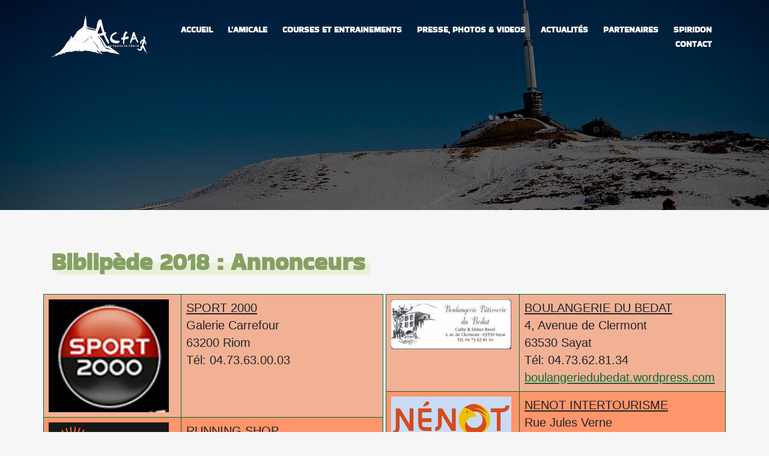

--- FILE ---
content_type: text/html; charset=UTF-8
request_url: https://www.acfa-auvergne.fr/page/biblipede-2018-vf0-b4
body_size: 8713
content:
<!DOCTYPE html>
<html lang="fr-FR">
<head>
    <meta charset="utf-8"/>
    <meta http-equiv="X-UA-Compatible" content="IE=edge"/>
    <title>Biblipède 2018 : Annonceurs | ACFA</title>

    <meta name="viewport" content="width=device-width, initial-scale=1, maximum-scale=1, user-scalable=no">
    <meta name="twitter:card" content="summary" />
<meta name="description" content="fab p,fab a,fab li,fab table{font-family:Arial,Helvetica,sans-serif;  }fab a{color:#849f5e;  /*#076c37;/*#ba8a6c;*/  font-size:1em;  }fab a:hover{color:#ba…"/>
        <meta name="twitter:description" content="fab p,fab a,fab li,fab table{font-family:Arial,Helvetica,sans-serif;  }fab a{color:#849f5e;  /*#076c37;/*#ba8a6c;*/  font-size:1em;  }fab a:hover{color:#ba…" />
        <meta property="og:locale" content="fr_FR" />
        <meta property="og:type" content="website" />
        <meta property="og:title" content="Biblipède 2018 : Annonceurs | ACFA" />
        <meta name="twitter:title" content="Biblipède 2018 : Annonceurs | ACFA" />
        <meta property="og:description" content="fab p,fab a,fab li,fab table{font-family:Arial,Helvetica,sans-serif;  }fab a{color:#849f5e;  /*#076c37;/*#ba8a6c;*/  font-size:1em;  }fab a:hover{color:#ba…" />
        <meta property="og:url" content="http://www.acfa-auvergne.fr/page/biblipede-2018-vf0-b4" />
        <meta property="og:site_name" content="ACFA" />

        <meta property="og:image" content="https:/theme/acfa/assets/images/logo-color.jpg" />
        <meta name="twitter:image" content="https:/theme/acfa/assets/images/logo-color.jpg" />
        <meta name="robots" content="index, follow" />
        <!-- This site is being optimized with the Bob Bolt SEO Premium Extension™ v0.9.12 Platinum Edition Pro. -->

    <link rel="stylesheet" href="/extensions/AcfaIconExtension/common.css" media="screen">
    <link href='https://fonts.googleapis.com/css?family=Courgette' rel='stylesheet' type='text/css'>	    
    <link href='https://fonts.googleapis.com/css?family=Titillium+Web:400,900,600,400italic,300italic,300,200' rel='stylesheet' type='text/css'>
    <link rel="stylesheet" href="/theme/acfa/assets/styles/bootstrap/css/bootstrap.min.css">
    <script rel="text/javascript" href="/theme/acfa/assets/styles/bootstrap/js/bootstrap.min.js"></script>
    <link rel="stylesheet" href="/theme/acfa/assets/styles/styles.css">

    <!--[if lt IE 9]>
    <link rel="stylesheet" href="/theme/acfa/assets/ie.css">
    <script src="/theme/acfa/assets/ie.js"></script>
    <![endif]-->
	<link rel="sitemap" type="application/xml" title="Sitemap" href="http://www.acfa-auvergne.fr/sitemap.xml">
	<meta name="generator" content="Bolt">
	<link rel="canonical" href="http://www.acfa-auvergne.fr/page/biblipede-2018-vf0-b4">
</head>
<body class="page-simple">
<nav>
    <button type="button" class="menu-trigger">
        <span class="icon-bar"></span>
        <span class="icon-bar"></span>
        <span class="icon-bar"></span>
    </button>
    <div class="container nav-content"><img class="acfa-logo" src="/thumbs/600x260r/2016-04/logo.png" alt="Logo" width="599" height="261">
        <div>
            

                <a href="/" class="index-1 first">
        <span>Accueil</span>
    </a>

                    <a href="/amicale" class="index-2">
        <span>L&#039;amicale</span>
    </a>

                    <a href="/parlons-sport" class="index-3">
        <span>Courses et Entrainements</span>
    </a>

                    <a href="/on-parle-de-nous" class="index-4">
        <span>Presse, Photos &amp; Videos</span>
    </a>

                    <a href="/actualites" class="index-5">
        <span>Actualités</span>
    </a>

                    <a href="/nos-partenaires" class="index-6">
        <span>Partenaires</span>
    </a>

                    <a href="/page/mouvement-spiridon-1" class="index-7">
        <span>Spiridon</span>
    </a>

                    <a href="#contact" class="index-8 last">
        <span>Contact</span>
    </a>

    
        </div>
    </div>
</nav>

<header>
        <div class="header-background" style="background-image: url('/theme/acfa/assets/images/default-fond.jpg');">
        <div class="background-filter"></div>
    </div>

    <div class="main-title-wrapper">
        <div class="container">
            
            
                    </div>
    </div>

    


</header>

    <section class="section-block section-green">
        <div class="container">
            <div class="row row-reverse-gt-xs">
                <div class="col-md-12">
                    <h1 class="subsubtitle">
                        Biblipède 2018 : Annonceurs                    </h1>

                                            <div class="section-content">
                            <style type="text/css">fab p,fab a,fab li,fab table{
font-family:Arial,Helvetica,sans-serif;
  }
</style>
<style type="text/css">fab a{
color:#849f5e;  /*#076c37;/*#ba8a6c;*/
  font-size:1em;
  }
</style>
<style type="text/css">fab a:hover{
color:#ba8a6c /*FF0000;*/
  }
</style>
<style type="text/css">fab td a{
  color:#076c37;/*#ba8a6c;*/
}
</style>
<style type="text/css">fab td a:hover{
color:#ba8a6c ;/*FF0000;*/
  }
</style>
<fab>
<div id="fbiblipede4" style="border:solid 00px blue;"><!--<h1 class="section-title">Biblipède 2017 : Annonceurs</h1>-->
<p></p>

<div class="row">
<div class="col-md-6" style="padding:0px 2px">
<table class="table table-striped table-bordered" style="margin:0px 0px">
    <tbody>
        <tr>
            <td>
            <figure itemprop="associatedMedia" itemscope="" itemtype="http://schema.org/ImageObject"><a itemprop="contentUrl"> <img alt="SPORT2000" itemprop="thumbnail" zsrc="//cdn-srv2.pressop.net/acfa-auvergne-fr/thumbs/400x400r/annonceurs2017/sport-2000.png" src="/thumbs/400x400r/annonceurs2017/sport-2000.png" width="200px" /> </a></figure>
            </td>
            <td><span style="text-decoration:underline">SPORT 2000 </span><br />
            Galerie Carrefour<br />
            63200 Riom<br />
            Tél: 04.73.63.00.03</td>
        </tr>
        <tr>
            <td>
            <figure itemprop="associatedMedia" itemscope="" itemtype="http://schema.org/ImageObject"><a itemprop="contentUrl" zhref="http://runningshop.canalblog.com/" ztarget="_blank"> <img alt="Running Shop" itemprop="thumbnail" zsrc="//cdn-srv2.pressop.net/acfa-auvergne-fr/thumbs/400x400r/annonceurs2017/running-shop.png" src="/thumbs/400x400r/annonceurs2017/running-shop.png" width="200px" /> </a></figure>
            </td>
            <td><span style="text-decoration:underline">RUNNING SHOP</span><br />
            4, rue Debay Facy<br />
            63000 Clermont Ferrand<br />
            Tél :04.73.92.24.69<br />
            <!-- <a href="http://runningshop.canalblog.com/" target="_blank">runningshop.canalblog.com</a>
          --></td>
        </tr>
        <tr>
            <td>
            <figure itemprop="associatedMedia" itemscope="" itemtype="http://schema.org/ImageObject"><a itemprop="contentUrl"> <img alt="Running Conseil" itemprop="thumbnail" zsrc="//cdn-srv2.pressop.net/acfa-auvergne-fr/thumbs/400x400r/annonceurs2017/running-conseil.png" src="/thumbs/400x400r/annonceurs2017/running-conseil.png" width="200px" /></a></figure>
            </td>
            <td><span style="text-decoration:underline">RUNNING CONSEIL</span><br />
            6 rue du Puits Artésien<br />
            63000 Clermont Ferrand<br />
            <a href="http://www.running-conseil.com" target="_blank">www.running-conseil.com</a></td>
        </tr>
        <tr>
            <td>
            <figure itemprop="associatedMedia" itemscope="" itemtype="http://schema.org/ImageObject"><a itemprop="contentUrl"> <img alt="Intersport" itemprop="thumbnail" src="/thumbs/400x400r/annonceurs2017/intersport.png" width="200px" /> </a></figure>
            </td>
            <td><span style="text-decoration:underline">INTERSPORT</span><br />
            3 rue des farges<br />
            63200 Mozac<br />
            Tél: 04.73.64.59.60<br />
            <span style="text-decoration:underline">INTERSPORT</span><br />
            25-29 avenue Ernest Cristal<br />
            63000 Clermont Ferrand<br />
            Tél: 04.73.16.59.00<br />
            <span style="text-decoration:underline">INTERSPORT</span><br />
            857 route de Perrier<br />
            63500 Issoire<br />
            Tél: 04.73.55.71.20<br />
            <span style="text-decoration:underline">INTERSPORT</span><br />
            83 Route de Charmeil<br />
            03700 Bellerive Sur Allier<br />
            Tél: 04.70.56.34.44</td>
        </tr>
        <tr>
            <td>
            <figure itemprop="associatedMedia" itemscope="" itemtype="http://schema.org/ImageObject"><a href="http://www.athlerunning.com" itemprop="contentUrl" target="_blank"><img alt="Athle Running" itemprop="thumbnail" src="/thumbs/400x400r/annonceurs2017/athle-running.png" width="200px" /> </a></figure>
            </td>
            <td><span style="text-decoration:underline">ATHLE Running</span><br />
            30, rue des Petits Gras<br />
            63000 Clermont Ferrand<br />
            Tél:04.73.39.16.85<br />
            <a href="http://www.athlerunning.com" target="_blank">www.athlerunning.com</a></td>
        </tr>
        <!-- <tr>
            <td>
            <figure itemprop="associatedMedia" itemscope="" itemtype="http://schema.org/ImageObject"><a href="http://www.hoteldeparis-chatelguyon.fr" itemprop="contentUrl" target="blank_"><img alt="hoteldeparis" itemprop="thumbnail" src="//cdn-srv2.pressop.net/acfa-auvergne-fr/thumbs/400x400r/logo_annonceurs_bibli2017_testfab/hoteldeparis.png" width="200" /> </a></figure>
            </td>
            <td><span style="text-decoration:underline">Hôtel Restaurant de Paris</span><br />
            1 rue du Docteur Levadoux<br />
            63140 Châtel Guyon<br />
            Tél: 04.73.86.00.12<br />
            <a href="http://www.hoteldeparis-chatelguyon.fr" target="_blank">www.hoteldeparis-chatelguyon.fr</a></td>
        </tr>-->
        <tr>
            <td>
            <figure itemprop="associatedMedia" itemscope="" itemtype="http://schema.org/ImageObject"><a href=" https://www.opticdome.com/" itemprop="contentUrl" target="_blank"><img alt="opticdome" itemprop="thumbnail" src="/thumbs/400x400r/logo_annonceurs_bibli2018_testfab/opticdome.jpg" width="200" /> </a></figure>
            </td>
            <td><span style="text-decoration:underline">OPTIC DOME</span><br />
            4, avenue de Lempdes<br />
            63800 Cournon d’Auvergne<br />
            Tél: 04.73.84.59.21<br />
            <span style="text-decoration:underline">OPTIC DOME</span><br />
            12, rue du commerce<br />
            63200 Riom<br />
            Tél: 04.73.38.28.72<br />
            <a href=" https://www.opticdome.com/" target="_blank">www.opticdome.com</a></td>
        </tr>
        <tr>
            <td>
            <figure itemprop="associatedMedia" itemscope="" itemtype="http://schema.org/ImageObject"><a href="http://www.outdoorview.fr" itemprop="contentUrl" target="blank_"><img alt="http://outdoorvuw" itemprop="thumbnail" src="/thumbs/400x400r/logo_annonceurs_bibli2018_testfab/outdoorview.jpeg" width="200" /> </a></figure>
            </td>
            <td><span style="text-decoration:underline">OUTDOOR VIEW</span><br />
            Dans les magasins OPTIC DOME<br />
            4 avenue de lempdes<br />
            63800 Cournon D'auvergne<br />
            et<br />
            12 Rue du Commerce<br />
            63200 Riom<br />
            Tél: 04.73.84.59.21<br />
            <a href="http://www.outdoorview.fr" target="_blank">www.outdoorview.fr</a></td>
        </tr>
        <!--<tr>
            <td>
            <figure itemprop="associatedMedia" itemscope="" itemtype="http://schema.org/ImageObject"><a href="http://www.bonyautomobiles.com/" itemprop="contentUrl" target="blank_"><img alt="bony" itemprop="thumbnail" src="//cdn-srv2.pressop.net/acfa-auvergne-fr/thumbs/400x400r/logo_annonceurs_bibli2017_testfab/bony.png" width="200" /> </a></figure>
            </td>
            <td><span style="text-decoration:underline">BONY AUTOMOBILES</span><br />
            RIOM / Espace MOZAC<br />
            Tél: 04.73.33.11.12</td>
        </tr>-->
        <tr>
            <td>
            <figure itemprop="associatedMedia" itemscope="" itemtype="http://schema.org/ImageObject"><a href="http://www.solignat-traiteur.fr" itemprop="contentUrl" target="blank_"><img alt="solignat-traiteur" itemprop="thumbnail" src="/thumbs/400x400r/logo_annonceurs_bibli2018_testfab/solignat.png" width="200" /> </a></figure>
            </td>
            <td><span style="text-decoration:underline">SOLIGNAT TRAITEUR</span><br />
            18 avenue des Volcans<br />
            63530 Chanat-la-Mouteyre<br />
            Tél: 04.73.62.11.08<br />
            <a href="http://www.solignat-traiteur.fr" target="_blank">www.solignat-traiteur.fr</a></td>
        </tr>
        <tr>
            <td>
            <figure itemprop="associatedMedia" itemscope="" itemtype="http://schema.org/ImageObject"><a href="http://www.tsd.eu/" itemprop="contentUrl" target="_blank"><img alt="tsd" itemprop="thumbnail" src="/thumbs/400x400r/logo_annonceurs_bibli2018_testfab/tsd.png" width="200" /> </a></figure>
            </td>
            <td><span style="text-decoration:underline">TSD</span><br />
            route de Romagnat<br />
            63110 Beaumont<br />
            <a href="http://www.tsd.eu/" target="_blank">www.tsd.eu</a></td>
        </tr>
    </tbody>
</table>
</div>

<div class="col-md-6" style="padding:0px 2px">
<table class="table table-striped table-bordered" style="margin:0px 0px">
    <tbody>
        <tr>
            <td>
            <figure itemprop="associatedMedia" itemscope="" itemtype="http://schema.org/ImageObject"><a href=" https://boulangeriedubedat.wordpress.com/" itemprop="contentUrl" target="_blank"><img alt="boulangerie_du_bedat" itemprop="thumbnail" src="/thumbs/400x400r/logo_annonceurs_bibli2017_testfab/boulangeriebedat.png" width="200" /> </a></figure>
            </td>
            <td><span style="text-decoration:underline">BOULANGERIE DU BEDAT</span><br />
            4, Avenue de Clermont<br />
            63530 Sayat<br />
            Tél: 04.73.62.81.34<br />
            <a href=" https://boulangeriedubedat.wordpress.com/" target="_blank">boulangeriedubedat.wordpress.com</a></td>
        </tr>
        <tr>
            <td>
            <figure itemprop="associatedMedia" itemscope="" itemtype="http://schema.org/ImageObject"><a href="http://www.nenot-tourisme.fr" itemprop="contentUrl" target="blank_"><img alt="nenot" itemprop="thumbnail" src="/thumbs/400x400r/logo_annonceurs_bibli2018_testfab/nenot.jpg" width="200" /> </a></figure>
            </td>
            <td>
            <p><span style="text-decoration:underline">NENOT INTERTOURISME</span><br />
            Rue Jules Verne<br />
            63110 Beaumont<br />
            contact@nenot-tourisme.fr<br />
            Tél: 04.73.26.97.75<br />
            <a href="http://www.nenot-tourisme.fr" target="_blank">www.nenot-tourisme.fr</a></p>
            </td>
        </tr>
        <tr>
            <td>
            <figure itemprop="associatedMedia" itemscope="" itemtype="http://schema.org/ImageObject"><a href="http://www.sportips.fr" itemprop="contentUrl" target="blank_"><img alt="sportips" itemprop="thumbnail" src="/thumbs/400x400r/logo_annonceurs_bibli2018_testfab/sportips.png" width="200" /> </a></figure>
            </td>
            <td><span style="text-decoration:underline">SPORTIPS</span><br />
            <a href="http://www.sportips.fr" target="_blank">www.sportips.fr</a></td>
        </tr>
        <!-- <tr>
            <td>
            <figure itemprop="associatedMedia" itemscope="" itemtype="http://schema.org/ImageObject"><a href="http://www.admconseil.com" itemprop="contentUrl" target="blank_"><img alt="admconseil" itemprop="thumbnail" src="//cdn-srv2.pressop.net/acfa-auvergne-fr/thumbs/400x400r/logo_annonceurs_bibli2017_testfab/adm.png" width="200" /> </a></figure>
            </td>
            <td><span style="text-decoration:underline">ADM CONSEIL</span><br />
            Route de Volvic<br />
            ZA Les Gardelles BP30142<br />
            63203 Riom Cedex<br />
            Tél: 04.73.63.15.36<br />
            <a href="http://www.admconseil.com" target="_blank">www.admconseil.com</a></td>
        </tr>-->
        <tr>
            <td>
            <figure itemprop="associatedMedia" itemscope="" itemtype="http://schema.org/ImageObject"><a href="http://www.abcdepan-pc.com" itemprop="contentUrl" target="_blank"><img alt="abcdepanpc" itemprop="thumbnail" src="/thumbs/400x400r/logo_annonceurs_bibli2018_testfab/abcdepanpc.jpg" width="200" /> </a></figure>
            </td>
            <td><span style="text-decoration:underline">ABC DEPANN'PC</span><br />
            3 rue des farges<br />
            63118 Cébazat<br />
            Tél: 04.73.91.06.33<br />
            <a href="http://www.abcdepan-pc.com" target="_blank">www.abcdepan-pc.com</a></td>
        </tr>
        <tr>
            <td>
            <figure itemprop="associatedMedia" itemscope="" itemtype="http://schema.org/ImageObject"><a href="http://www.indyannapub.com" itemprop="contentUrl" target="blank_"><img alt="indyanna_pub" itemprop="thumbnail" src="/thumbs/400x400r/logo_annonceurs_bibli2018_testfab/logo-indyanna-noir-350-1.png" width="200" /> </a></figure>
            </td>
            <td><span style="text-decoration:underline">INDYANNA PUB</span><br />
            Tél: 04.74.26.85.32<br />
            <a href="http://www.indyannapub.com" target="_blank">www.indyannapub.com</a></td>
        </tr>
        <!--    <tr>
            <td>
            <figure itemprop="associatedMedia" itemscope="" itemtype="http://schema.org/ImageObject"><a itemprop="contentUrl"><img alt="audiens" itemprop="thumbnail" src="//cdn-srv2.pressop.net/acfa-auvergne-fr/thumbs/400x400r/logo_annonceurs_bibli2017_testfab/audiens.png" width="200" /> </a></figure>
            </td>
            <td><span style="text-decoration:underline">AUDIENS CEBAZAT </span><br />
            7 Avenue du 8 mai 1945<br />
            63118 Cébazat<br />
            Tél: 04.73.35.14.22</td>
        </tr>-->
        <tr>
            <td>
            <figure itemprop="associatedMedia" itemscope="" itemtype="http://schema.org/ImageObject"><a itemprop="contentUrl"><img alt="optic2000" itemprop="thumbnail" src="/thumbs/400x400r/logo_annonceurs_bibli2018_testfab/optic2000.jpg" width="200" /> </a></figure>
            </td>
            <td><span style="text-decoration:underline">OPTIC 2000</span><br />
            3, avenue du 8 mai 1945<br />
            63118 Cébazat<br />
            Tél: 04 73 25 36 26<br />
            <span style="text-decoration:underline">OPTIC 2000</span><br />
            3, Avenue du Roussillon<br />
            63170 Aubière<br />
            Tél: 04.73.15.00.35<br />
            <span style="text-decoration:underline">OPTIC 2000</span><br />
            42, Place Jaude<br />
            63000 Clermont-Ferrand<br />
            Tél: 04.73.93.96.06</td>
        </tr>
        <!--<tr>
            <td>
            <figure itemprop="associatedMedia" itemscope="" itemtype="http://schema.org/ImageObject"><a itemprop="contentUrl"><img alt="ABCchrono" itemprop="thumbnail" src="//cdn-srv2.pressop.net/acfa-auvergne-fr/thumbs/400x400r/logo_annonceurs_bibli2017_testfab/abcchrono.png" width="200" /> </a></figure>
            </td>
            <td><span style="text-decoration:underline">ABC CHRONO</span><br />
            Tél: 06.06.45.01.53</td>
        </tr>-->
        <tr>
            <td>
            <figure itemprop="associatedMedia" itemscope="" itemtype="http://schema.org/ImageObject"><a href="http://www.colorteam.fr" itemprop="contentUrl" target="_blank"><img alt="colorteam" itemprop="thumbnail" src="/thumbs/400x400r/logo_annonceurs_bibli2018_testfab/colorteam.png" width="200" /> </a></figure>
            </td>
            <td><span style="text-decoration:underline">COLOR TEAM</span><br />
            27 rue des Ronzières<br />
            63000 Clermont-Fd<br />
            Tél: 04.73.90.29.17<br />
            <a href="http://www.colorteam.fr/" target="_blank">www.colorteam.fr</a></td>
        </tr>
        <!-- <tr>
            <td>
            <figure itemprop="associatedMedia" itemscope="" itemtype="http://schema.org/ImageObject"><a href="http://www.erun63.com" itemprop="contentUrl" target="_blank"><img alt="erun63" itemprop="thumbnail" src="//cdn-srv2.pressop.net/acfa-auvergne-fr/thumbs/400x400r/BIBLIPEDE 2017- Organisateurs/e-run.jpg" width="200" /> </a></figure>
            </td>
            <td><span style="text-decoration:underline">E-RUN63</span><br />
            Contact : e-run63@sfr.fr<br />
            <a href="http://www.erun63.com" target="_blank">www.erun63.com</a></td>
        </tr>--><!--nv 2018 -->
        <tr>
            <td>
            <figure itemprop="associatedMedia" itemscope="" itemtype="http://schema.org/ImageObject"><a href="https://www.auverco.com/" itemprop="contentUrl" target="_blank"><img alt="AUVERCO" itemprop="thumbnail" src="/thumbs/400x400r/logo_annonceurs_bibli2018_testfab/auverco.png" width="200" /> </a></figure>
            </td>
            <td><span style="text-decoration:underline">AUV'ERCO</span><br />
            3, rue de Bad Vilbel<br />
            03003 MOULINS<br />
            Tél: 04.70.44.44.40<br />
            <span style="text-decoration:underline">AUV'ERCO</span><br />
            Route de Volvic ZA Les Gardelles<br />
            63530 ENVAL<br />
            Tél: 04.73.63.15.36<br />
            <span style="text-decoration:underline">AUV'ERCO</span><br />
            2 rue Anatole France<br />
            63400 CHAMALIERES<br />
            Tél: 04.73.30.81.11<br />
            <a href="https://www.auverco.com" target="_blank">www.auverco.com</a></td>
        </tr>
        <tr>
            <td>
            <figure itemprop="associatedMedia" itemscope="" itemtype="http://schema.org/ImageObject"><a href="https://pole-plurimedia.fr/" itemprop="contentUrl" target="_blank"><img alt="GRETA" itemprop="thumbnail" src="/thumbs/400x400r/logo_annonceurs_bibli2018_testfab/greta.jpg" width="200" /> </a></figure>
            </td>
            <td><span style="text-decoration:underline">GRETA de Clermont-Ferrand</span><br />
            lycée Lafayette<br />
            Tél: 04.73.26.35.06<br />
            <a href="https://pole-plurimedia.fr/" target="_blank">pole-plurimedia.fr</a></td>
        </tr>
    </tbody>
</table>
</div>
</div>

<p style="font-size:0.9em" zstyle="float:right"><a class="see-biblipede" href="/parlons-sport#block-1" style="margin:5px 5px; ;padding:0px 5px;">&lt;Retour&gt; </a> <a class="see-biblipede" href="/page/biblipede-2018-vf0-b8" style="margin:5px 5px; ;padding:0px 5px;">Biblipède 2018: CONSULTATION EN LIGNE</a><a class="see-biblipede" href="/page/biblipede-2018-vf0-b1" style="margin:5px 5px; ;padding:0px 5px;">Biblipède 2018: MODIFICATIONS DE COURSES </a> <a class="see-biblipede" href="/page/biblipede-2018-vf0-b2" style="margin:5px 5px; ;padding:0px 5px;">Biblipède 2018: ERRATUM </a> <a class="see-biblipede" href="/page/biblipede-2018-vf0-b3" style="margin:5px 5px; ;padding:0px 5px;">Biblipède 2018: ORGANISATEURS DE COURSES</a><!-- <a class="see-biblipede" href="/page/biblipede-2018-vf0-b4" style="margin:5px 5px; ;padding:0px 5px;">Biblipède 2018 : ANNONCEURS</a>--><!-- <a class="see-biblipede" href="/page/biblipede-2018-vf0-b5" style="margin:5px 5px; ;padding:0px 5px;">Biblipède 2019 : en préparation... </a>--></p>
</div>
</fab>
                        </div>
                                    </div>
                            </div>
        </div>
    </section>

<section class="section-block section-white-green new-section-green" id="contact">
    <div class="background-image" style="background-image: url('/thumbs/1280x720r/2016-04/12314368-1663492763894084-2124464604262118787-o.jpg')"></div>    <div class="background-filter"></div>

    <div class="container">
        <div class="row">
            <div class="col-md-12">
                <h2 class="subsubtitle">
                    Contactez-nous !
                </h2>

                <div class="row contact-form">
                    <div class="col-md-6">
                        <!--<script>
   function Fonctiontesttest()
{
 document.getElementById('fab_div_dest').style.display = 'block' 
}
</script>-->
<style type="text/css">fab p,fab a,fab li,fab table{
font-family:Arial,Helvetica,sans-serif;
  }
</style>
<style type="text/css">fab p{
/*text-align:justify;
text-indent:20px; */
  }
</style>
<style type="text/css">fab a{
color:#849f5e;  /*#076c37;/*#ba8a6c;*/
  /*font-size:1em;*/
  }
</style>
<style type="text/css">fab a:hover{
color:#ba8a6c /*FF0000;*/
  }
</style>
<style type="text/css">fab td a{
  color:#076c37;/*#ba8a6c;*/
}
</style>
<style type="text/css">fab td a:hover{
color:#ba8a6c ;/*FF0000;*/
  }
</style>
<style type="text/css">fab b {
color:#ba8a6c;
  }
</style>
<fab>
<p>Besoin d’un renseignement, envie de nous rejoindre ou simplement nous laisser un message, contactez-nous par mail en remplissant le formulaire ou par téléphone.</p>

<p><!--<b>Ce formulaire dysfonctionne parfois (refus d'envoi du message, ...) dans ce cas contactez-nous directement sur <b>acfa.ca@laposte.net</b>-><strong><span style="color:red">Depuis début avril, la messagerie laposte.net dysfonctionne : certains messages arrivent au bout de 48 heures, d'autres ne nous arrivent jamais ! Si on ne vous a pas répondu, n'hésitez à renouveller votre message.</span></strong></p>--></p>

<p><strong>Amicale des Coureurs de Fond d’Auvergne</strong><br />
Mairie ACFA, 149 rue de la République, 63112 Blanzat<br />
06.32.30.61.39</p>

 <!-- <p><strong>Amicale des Coureurs de Fond d’Auvergne</strong><br />
33 Place derrière la Ville, 63112 Blanzat<br />
06.32.30.61.39</p>-->
  
  
<div id="fab_div_dest" style="display:none">
<p>Destinataire du message:</p>
<script>
  var ACFA=["eer","errt"]

document.write('<p id="fab_dest">'+ (contact_dest.value== undefined ? "vrai":"faux") + '</p>')
</script></div>
</fab>

<p></p>

<p></p>

<p></p>

<p></p>

<p></p>

<p></p>

<p></p>

<p></p>

<p></p>

<p></p>

<p></p>

<p></p>

<p></p>

<p></p>

<p></p>

<p></p>

<p></p>

<p></p>

<p></p>

<p></p>

<p></p>

<p></p>

<p></p>

<p></p>

<p></p>

<p></p>

<p></p>

<p></p>

<p></p>

<p></p>

<p></p>

<p></p>

<p></p>

<p></p>

<p></p>

<p></p>

<p></p>

<p></p>

<p></p>

<p></p>

<p></p>

<p></p>

<p></p>

<p></p>

<p></p>

<p></p>

<p></p>

<p></p>

<p></p>

<p></p>

<p></p>

<p></p>

<p></p>

<p></p>

<p></p>

<p></p>

<p></p>

<p></p>

<p></p>

<p></p>

<p></p>

<p></p>

<p></p>

<p></p>

<p></p>

<p></p>

<p></p>

<p></p>

<p></p>

<p></p>

<p></p>

<p></p>

<p></p>

<p></p>

<p></p>

<p></p>

<p></p>

<p></p>

<p></p>

<p></p>

<p></p>

<p></p>

<p></p>

<p></p>

<p></p>

<p></p>

<p></p>

<p></p>

<p></p>

<p></p>

<p></p>

<p></p>

<p></p>

<p></p>

<p></p>

<p></p>

<p></p>

<p></p>

<p></p>

<p></p>

<p></p>

<p></p>

<p></p>

<p></p>

<p></p>

<p></p>

<p></p>

<p></p>

<p></p>

<p></p>

<p></p>

<p></p>

<p></p>

<p></p>

<p></p>

<p></p>

<p></p>

<p></p>

<p></p>

<p></p>

<p></p>

<p></p>

<p></p>

<p></p>

<p></p>

<p></p>

<p></p>

<p><!--modifier l'attribut du a ne marche pas
<p><a href="test" id="tttt">rrrr</a></p>

<p><script type="text/javascript"> 
  $(a).attr('href','xhy.html');
 //<a href="#contact" class="member-email"
// Element.setAttribute(name, value);
// $('#logo').attr('src','logo.gif');
 // $('#tttt').attr('href','https://www.acfa-auvergne.fr/on-parle-de-nous');
 tttt.setAttribute("href","https://www.acfa-auvergne.fr/on-parle-de-nous");
</script></p>

<p></p>--></p>

<p></p>

<p></p>

<p></p>

<p></p>

<p></p>

<p></p>

<p></p>

<p></p>

<p></p>

<p></p>

<p></p>

<p></p>

<p></p>

<p></p>

<p></p>

<p></p>

<p></p>

<p></p>

<p></p>

<p></p>

<p></p>

<p></p>

<p></p>

<p></p>

<p></p>

<p></p>

<p></p>

<p></p>

<p></p>

<p></p>

<p></p>

<p></p>

<p></p>

<p></p>

<p></p>

<p></p>

<p></p>

<p></p>

<p></p>

<p></p>

<p></p>

<p></p>

<p></p>

<p></p>

<p></p>

<p></p>

<p></p>

<p><!-- cacher l'icone biblipede, cusour reste fleche-->
<style type="text/css">.social-btn-group .social-btn-big .ico-stacked {
opacity:0;
  cursor:default;
  visibility: hidden;
display: none;
  }
</style>
<!--rajouter un autre icone biblipede--><script type="text/javascript">

//var list = document.getElementsByTagName("header");
//alert(list[0].innerHTML);
 var list2 = document.getElementsByTagName("div");
   //alert(list2[6].innerHTML);
   
  var y=6;
  var fabnom = window.location.pathname; 
  //alert(fabnom);
  if (fabnom=='/')  { // si la page est celle d'accuil  l'emplacement correspond au 8émé div
  var  y=8;
                 }
 // alert(fabnom.substring(0,10));
  if (fabnom.substring(0,11)=='/actualite/') { // si la page est a une actualite l'emplacement correspond au 7émé div
  var  y=7;
                 }
  
   list2[y].innerHTML=list2[y].innerHTML +  '<a href="https://www.acfa-auvergne.fr/parlons-sport#block-1" zclass="social-btn-big" class="parlons-sport-icon" style="color:#fff;" onmouseover="this.style.color=&quot;#076c37&quot;;" onmouseout="this.style.color=&quot;#fff&quot;;"><span class="ico-stacked"><i class="ico ico-frame ico-stacked-bg"></i> <i class="ico ico-biblipede ico-stacked-fg ico-opacity-50"></i><span class="ico-stacked-text"> <span>Biblipède</span></span></span></a>'


</script><!--replace with ne marche pas 
  <script type="text/javascript"> 
  $("a.social-btn-group").replaceWith("<a href='/parlons-sport#block-1'>eree</a>");
  </script>--><!-- cacher le site map-->
<style type="text/css">a[href="/sitemap"] {
  opacity:0;
  cursor:default;
  visibility: hidden;
display: none;
  }
</style>
<!--
tentative deuxiéme pour modifier lien sans avoir id
exemple sur internet<script type="text/javascript">
   document.getElementById("myLink").onclick = function() {
   var link = document.getElementById("abc");
   link.setAttribute("href", "xyz.php");
   return false;
   }
</script>
--><!-- ne marche pas

<script type="text/javascript">
   
   var link = document.getElementsByClassName("index-2 last");
   lien=link[0].value;
   lien.setAttribute("href", "xyz.html");
  ////pour tester loNgueur de la list d'objet
    // var longueur = 0;
    //for( var key in link ) {
    //   if( key.hasOwnProperty(key) ) {
    //     longueur += 1;
    //}
    //}
    ////console.log('Longueur: ' + longueur);
  // alert(longueur);
   alert(lien);
    //lien.setAttribute("href", "xyz.php");
//link[0].href="xfgt"
  </script>
  
  <!-- tentative de modifier le lien : ne marche pas
  <script type="text/javascript"> 
  $(".social-btn-group  a[href='https://www.acfa-auvergne.fr/editions-biblipede']").attr('href', 
'http://maps.google.com/');
  </script> 
 --><!-- php non reconnue pour suprimer lien
<?php
$(".social-btn-group .social-btn-big .ico-stacked").click(function(){
    return false;
});?>
--><!--vient de site noct  couleur de fond ent^te 2 syles qui suivent + le 3éme pour colueur du logo ACFA selectionné (bleu par defaut ) mettre en jaune + 4éme pour gerer la taille des photos sliderautorepeat ou non-->
<style type="text/css">.flexslider   {
  background-color:#076c37  /* vert foncé */     /*bleu nuit #07133F;*/
    }
<style>
<style type="text/css">.flexslider .background-filter
{
   opacity:0;*/
    }
</style>
<style type="text/css">.social-btn-group .ico-stacked:hover
 {
   
  /*  color:#f5fa23;/*jaune*/
    }
</style>
<style type="text/css">.flexslider .slides .slide {

   Zbackground-repeat:repeat;
  background-size: auto 100%;
     }
</style>
</p>

<p></p>

<p></p>

<p></p>

<p></p>

<p></p>

<p></p>

<p></p>

<p></p>

<p></p>

<p></p>

<p></p>

<p></p>

<p></p>

<p></p>

<p></p>

<p></p>

<p></p>

<p></p>

<p></p>

<p></p>

<p></p>

<p></p>

<p></p>

<p></p>

<p></p>

<p></p>

<p></p>

<p></p>

<p></p>

<p></p>

<p></p>

<p><!--test bandeau ne marche pas--><!--<script type="text/javascript"> 
   /* $function(){
                      $("body").append('<div style="position:absolute; top: 400px; left: 200px"><a  href=""><img  src="/files/2018-02/ribbon-10-xxl.png"  border="0" alt=""  /></a></div>');
            });*/
  
     $(function(){
        $('body').append('<img src="http://zupimages.net/up/16/06/ffp4.png" style="position:absolute; top:3px; left:2px; border:none;" />');
    });
</script>
--><!--
<script type="text/javascript"> 
    $function(){
                      $("body").append('<div style="position: fixed; top: 40px; left: 20px"><a  href=""><img  src="http://i38.servimg.com/u/f38/14/68/82/57/th/ribbon10.png"  border="0" alt=""  /></a></div>');
            });
  
  
 $function(){
$("body").append('<div style="position: absolute; top: 0px; left: 0px"><a href=""><img src="http://i68.servimg.com/u/f68/12/89/01/46/bandea10.gif" border="0" alt="" /></a></div>');});


    $(function(){
        $("body").append('<img src="http://zupimages.net/up/16/06/ffp4.png" style="position:absolute; top:3px; left:2px; border:none;" />');
    });
  </script>--></p>

<p></p>

<p></p>

<p></p>

<p></p>

<p></p>

<p></p>

<p></p>

<p></p>

<p></p>

<p></p>

<p></p>

<p></p>

<p></p>

<p></p>

<p></p>

<p></p>

<p></p>

<p></p>

<p></p>

<p></p>

<p></p>

<p></p>

<p></p>

<p></p>

<p></p>

<p></p>

<p></p>

<p></p>

<p></p>

<p></p>

<p></p>

<p><!--test--></p>

<p></p>

<p></p>

<p></p>

<p></p>

<p></p>

<p></p>

<p></p>

<p></p>

<p></p>

<p></p>

<p></p>

<p></p>

<p></p>

<p></p>

<p></p>

<p></p>

<p></p>

<p></p>

<p></p>

<p></p>

<p></p>

<p></p>

<p></p>

<p></p>

<p></p>

<p></p>

<p></p>

<p></p>

<p></p>

<p></p>

<p></p>

<p><!--<p><a href="javascript:Fonctionfab(contact_dest.value);">rrr</a></p>--><script type="text/javascript"> 
  function Fonctionfab()
{

 // alert(contact_dest.value);
   
   var testfab=["1","2","3","1","2","3","1","2","3","1","2","3","1","2","3","1","2","3","1","2","3","1","2","3","1","2","3","1","2","3"];

  document.getElementById('fab_dest').innerHTML = testfab[contact_dest.value+0];

}
</script><script type="text/javascript"> 
  function Fonctionfabdest()
{ 
var fablistcontact=["ACFA","Jean Paul Le Mentec","René Acosta","Francois Cheville ","Francoise Bonnier","Muriel Galtier","Bernard Boithias ","Josiane Coute","Jacky Rey","Piere Batisse","Pierre Casula","Carine Dasilva","Michel Chambon","Fabien Mulot","Laurie Fabregoul ","Rey Jérôme","Sylvie Courally","Laurent Serre","Geneviève Peligry ","Patrick Souchaud","André Rodier","Remi Materinsky","TEST","contact (vulcain)","contact (noct)","contact (biblipéde)","contact(boutique)","contact (com)","contact (CA)"];

//var link = document.getElementById("fab_dest");
  //alert(link);
 //var premier = $('p:first').text();
  //var premier=$(link).text();
  //alert(premier);
//marche pas$(link).text() = "ferre";
var ftest = contact_dest.value;
if (ftest == "" ) {
  var ftest = 0;
  }
  document.getElementById("fab_dest").innerHTML= fablistcontact[ftest];
}
</script><!-- <a class="member-email" data-change-dest="32" href="#contact" onclick="javascript:Fonctionfabdest()">ICI</a>--></p>

<p></p>
                    </div>
                    <div class="col-md-6">
                        
    
<div class="boltform">
    <form id="contact-form" class="" action="/submit-form/contact" name="contact" method="post" novalidate>
                    <div class="alert text-center message lead hidden" role="alert" data-error="Fatal error, try again..."></div>
        
            <div class="form-group">
        <input type="text" id="contact_name" name="contact[name]" required="required"    placeholder="Nom, Prénom *" class="form-control" />
            
    </div>

    <div class="row">
        <div class="col-md-6 form-group">
            <input type="text" id="contact_phone" name="contact[phone]"    placeholder="Téléphone" class="form-control" />
                
        </div>
        <div class="col-md-6 form-group">
            <input type="email" id="contact_email" name="contact[email]" required="required"    placeholder="Adresse email *" class="form-control" />
                
        </div>
    </div>

    <div class="form-group">
        <textarea id="contact_message" name="contact[message]" required="required"    placeholder="Votre message *" class="form-control"></textarea>
            
    </div>

    <div class="hidden">
        <div><label for="contact_dest">dest</label><input type="text" id="contact_dest" name="contact[dest]" /></div>
    </div>

    <div class="form-group text-right">
        <button type="submit" class="btn btn-send">
            Envoyer
        </button>
    </div>

        <input type="hidden" id="contact__token" name="contact[_token]" value="67146e26ceaa75b54060a56117436ff1f5a85b88" />
    </form>
</div>

                    </div>
                </div>
            </div>
        </div>
    </div>
</section>

<div id="map"></div>

<footer class="text-center">
    

                <a href="/page/mentions-legales" class="index-1 first">
        <span>Mentions Légales</span>
    </a>

                    |
                            <a href="/sitemap" class="index-2 last">
        <span>Plan du site</span>
    </a>

             | Tous droits réservés à l’ACFA | 2016
</footer>

<div class="pswp" tabindex="-1" role="dialog" aria-hidden="true">
    <div class="pswp__bg"></div>
    <div class="pswp__scroll-wrap">

        <div class="pswp__container">
            <div class="pswp__item"></div>
            <div class="pswp__item"></div>
            <div class="pswp__item"></div>
        </div>

        <div class="pswp__ui pswp__ui--hidden">
            <div class="pswp__top-bar">
                <div class="pswp__counter"></div>
                <button class="pswp__button pswp__button--close" title="Close (Esc)"></button>
                <button class="pswp__button pswp__button--share" title="Share"></button>
                <button class="pswp__button pswp__button--fs" title="Toggle fullscreen"></button>
                <button class="pswp__button pswp__button--zoom" title="Zoom in/out"></button>
                <div class="pswp__preloader">
                    <div class="pswp__preloader__icn">
                        <div class="pswp__preloader__cut">
                            <div class="pswp__preloader__donut"></div>
                        </div>
                    </div>
                </div>
            </div>
            <div class="pswp__share-modal pswp__share-modal--hidden pswp__single-tap">
                <div class="pswp__share-tooltip"></div>
            </div>
            <button class="pswp__button pswp__button--arrow--left" title="Previous (arrow left)">
            </button>
            <button class="pswp__button pswp__button--arrow--right" title="Next (arrow right)">
            </button>
            <div class="pswp__caption">
                <div class="pswp__caption__center"></div>
            </div>
        </div>
    </div>
</div>


<script src="/theme/acfa/assets/scripts.js"></script>

<!-- Piwik -->
<script type="text/javascript">
    var _paq = _paq || [];
    _paq.push(["setDomains", ["*.www.acfa-auvergne.fr"]]);
    _paq.push(['trackPageView']);
    _paq.push(['enableLinkTracking']);
    (function() {
        var u="//analytics.pressop.eu/";
        _paq.push(['setTrackerUrl', u+'piwik.php']);
        _paq.push(['setSiteId', 3]);
        var d=document, g=d.createElement('script'), s=d.getElementsByTagName('script')[0];
        g.type='text/javascript'; g.async=true; g.defer=true; g.src=u+'piwik.js'; s.parentNode.insertBefore(g,s);
    })();
</script>
<noscript><p><img src="//analytics.pressop.eu/piwik.php?idsite=3" style="border:0;" alt="" /></p></noscript>
<!-- End Piwik Code -->

	<script src="/extensions/PressopAjaxFormExtension/frontend.js"></script>
</body>
</html>
